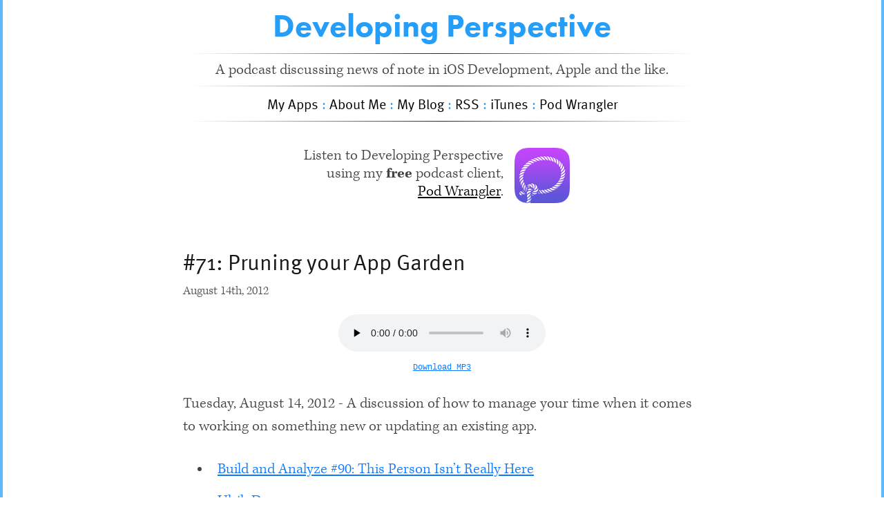

--- FILE ---
content_type: text/html
request_url: https://developingperspective.com/2012/08/14/71/
body_size: 2030
content:

<!DOCTYPE html>
<!--[if IEMobile 7 ]><html class="no-js iem7"><![endif]-->
<!--[if lt IE 9]><html class="no-js lte-ie8"><![endif]-->
<!--[if (gt IE 8)|(gt IEMobile 7)|!(IEMobile)|!(IE)]><!--><html class="no-js" lang="en"><!--<![endif]-->
<head>
  <meta charset="utf-8">
  <title>#71: Pruning your App Garden - Developing Perspective</title>
  <meta name="author" content="David Smith">
  <meta name="apple-itunes-app" content="app-id=692068382, affiliate-data=at=10l3KS&ct=dpbanner">
  
  <meta name="description" content="#71: Pruning your App Garden August 14th, 2012 Download MP3 Tuesday, August 14, 2012 - A discussion of how to manage your time when it comes to &hellip;">
  

  <!-- http://t.co/dKP3o1e -->
  <meta name="HandheldFriendly" content="True">
  <meta name="MobileOptimized" content="320">
  <meta name="viewport" content="width=device-width, initial-scale=1">

  
  <link rel="canonical" href="https://developingperspective.com/2012/08/14/71">
  <link href="/favicon.png" rel="icon">
  <link href="/stylesheets/base.min.css" media="screen, projection" rel="stylesheet" type="text/css">
  <link href="https://developingperspective.com/feed/podcast/" rel="alternate" title="Developing Perspective" type="application/rss+xml">
  <script async onload="try{Typekit.load();}catch(e){}" 
        src="//use.typekit.com/izi7oye.js"></script>
  

</head>

<body>
  
  <div class="container">
      <div id="leftstripe">&nbsp;</div>
      <div id="rightstripe">&nbsp;</div>
          <center>
        <div id="header">
	        <a href="https://developingperspective.com">Developing Perspective</a>
	    </div>
        <hr/>
		<div id="explanation">
			A podcast discussing news of note in iOS Development, Apple and the like.
		</div>
        <hr/>
        <div id="nav">
            <a href="http://david-smith.org/apps">My Apps</a><span class="nav_dash"> : </span>
            <a href="http://david-smith.org/about">About Me</a><span class="nav_dash"> : </span>
            <a href="http://david-smith.org">My Blog</a><span class="nav_dash"> : </span>
			<a href="https://developingperspective.com/feed/podcast/">RSS</a><span class="nav_dash"> : </span>
			<a href="http://itunes.apple.com/us/podcast/id452019300?at=10l3KS&ct=dp">iTunes</a><span class="nav_dash"> : </span>
            <a href="https://itunes.apple.com/us/app/pod-wrangler-podcasts-made/id692068382?ls=1&mt=8&at=10l3KS&ct=blog">Pod Wrangler</a>
         </div>
          <hr/>
  		<div id="advertisement" style="clear:both;width:400px">
            <center style="margin:0px;padding:0px">
            <a href="https://itunes.apple.com/us/app/pod-wrangler-podcasts-made/id692068382?ls=1&mt=8&at=10l3KS&ct=blog"><br/><img src="/pwicon.png" style="padding-left:20px;width:80px;border:none;padding:0px;margin:2px;-webkit-box-shadow:none;"></a>
  			<div style="float:left;text-align:right">Listen to Developing Perspective<br/> using my <b>free</b> podcast client,<br/> <a href="https://itunes.apple.com/us/app/pod-wrangler-podcasts-made/id692068382?ls=1&mt=8&at=10l3KS&ct=blog">Pod Wrangler</a>.</div>
            </center>
  		</div>

	</center>


      <div>
<article class="hentry instapaper_body" role="article">
  
  <header>
    
      <h1 class="entry-title instapaper_title">#71: Pruning your App Garden</h1>
    
    
      <p class="timestamp">
        




  

<time datetime="2012-08-14T10:25:00-04:00" pubdate>August 14<span>th</span>, 2012</time>
      </p>
    
  </header>


<div class="entry-content">
    
    <center>
    <audio controls="controls" preload="none" src="http://static.developingperspective.com/developing_perspective_71.mp3">
    	<source src="http://static.developingperspective.com/developing_perspective_71.mp3" type="audio/mp3" />
    </audio>
    <br/>
    <a class="mono" href="http://static.developingperspective.com/developing_perspective_71.mp3" title="Download MP3 Audio">Download MP3</a>
    <br/><br/>
    </center>
    
	<p>Tuesday, August 14, 2012 - A discussion of how to manage your time when it comes to working on something new or updating an existing app.</p>

<ul>
<li><a href="http://5by5.tv/buildanalyze/90">Build and Analyze #90: This Person Isn&#8217;t Really Here</a></li>
<li><a href="https://twitter.com/gereen">Ulrik Damm</a></li>
<li><a href="http://http://www.robocatapps.com">Robocat Apps</a></li>
<li><a href="http://148apps.biz">App Store Metrics</a></li>
</ul>




</div>






 <hr/>
  <footer>
    <p class="meta">
    </p>
    <div class="links">
      
        <span class="previous_link">
            <a href="/2012/08/02/70/" title="Previous Post: #70: The Importance of Rest">&laquo; Previous</a>
        </span>
      
      
      
        <span class="next_link"> 
            <a href="/2012/08/15/1/" title="next Post: Bill Dudney"> Next &raquo;</a>
        </span>
        

    <center>
        <span class="archives_link links">
            <a href="/blog/archives">Episode Archives</a>
        </span>
    </center>

    </div>
 
  </footer>
  
</article>
</div>

      <div class="footer">
	
    <hr/>
    <br/>
  Copyright &copy; 2015 - <a rel="author" href="http://david-smith.org/about/">David Smith</a> All Rights Reserved.
  <br/> I use affiliate links when linking to iTunes or Amazon.
</div>


  </div>
  <script type="text/javascript" src="/javascripts/retina.js"></script>
<script defer src="https://static.cloudflareinsights.com/beacon.min.js/vcd15cbe7772f49c399c6a5babf22c1241717689176015" integrity="sha512-ZpsOmlRQV6y907TI0dKBHq9Md29nnaEIPlkf84rnaERnq6zvWvPUqr2ft8M1aS28oN72PdrCzSjY4U6VaAw1EQ==" data-cf-beacon='{"version":"2024.11.0","token":"bdb802d94ea14ddbb557bec3bfaac6e3","r":1,"server_timing":{"name":{"cfCacheStatus":true,"cfEdge":true,"cfExtPri":true,"cfL4":true,"cfOrigin":true,"cfSpeedBrain":true},"location_startswith":null}}' crossorigin="anonymous"></script>
</body>
</html>


--- FILE ---
content_type: text/css
request_url: https://developingperspective.com/stylesheets/base.min.css
body_size: 1071
content:
.mono,pre,code,tt,p code,li code{font-family:Menlo,Monaco,"Andale Mono","lucida console","Courier New",monospace;font-size:12px}
p code,li code{display:inline-block;white-space:no-wrap;background:white;font-size:.8em;line-height:1.5em;color:#555;border:1px solid #DDD;-moz-border-radius:.4em;-webkit-border-radius:.4em;-o-border-radius:.4em;-ms-border-radius:.4em;-khtml-border-radius:.4em;border-radius:.4em;padding:0 .3em;margin:-1px 0}
blockquote,blockquote p{font-size:17px;line-height:24px;color:#777;font-style:italic}
blockquote{margin:0 0 20px;padding:9px 20px 0 19px;border-left:1px solid #ddd}
#leftstripe{background-color:#5fb8fa;width:4px;height:100%;position:fixed;left:0;top:0}
#rightstripe{background-color:#5fb8fa;width:4px;height:100%;position:fixed;right:0;top:0}
.controls{width:100%;clear:both;padding-bottom:10px}
.controls td{width:200px}
body{background:#fff;font:22px kepler-std,Georgia,Times,'Times New Roman',serif;color:#444;font-weight:300;}
h1,h2,h3,h4,h5,h6{color:#181818;font-family:ff-meta-web-pro, sans-serif;font-weight:500}
h1 a,h2 a,h3 a,h4 a,h5 a,h6 a{font-weight:inherit;text-decoration:none}
h1{font-size:32px;line-height:50px;margin-top:10px;margin-bottom:5px}
h2{font-size:24px;line-height:40px;margin-bottom:10px}
h3{font-size:25px;line-height:34px;margin-bottom:8px}
h4{font-size:20px;line-height:30px;margin-bottom:4px}
h5{font-size:15px;line-height:24px}
h6{font-size:15px;line-height:21px}
.container{position:relative;display:block;width:750px;margin:0 auto}
.entry-content img{display:block;margin:0 auto;padding:10px}
p{margin:0 0 20px 0;line-height:1.5em}

a,a:visited{color:black;text-decoration:underline;outline:0}
.entry-content a,.entry-content a:visited{color:#0E79FE;text-decoration:underline;outline:0}
.entry-title a,.entry-title a:visited{color:#063EB1;text-decoration:none;outline:0;}
.entry-title {margin-top:50px;}
.linkblog a, .linkblog a:visited{color:#021C6C;text-decoration:none;outline:0;margin-left:-25px;}

a:hover,a:focus{color:#000}
p a,p a:visited{line-height:inherit}
#header{padding-top:0}
#header a{color:#259efa;text-decoration:none;font-family:futura-pt,sans-serif;font-size:46px;font-weight:700}
#nav{font-family:ff-meta-web-pro,sans-serif;font-size:20px;margin:0;font-weight:500;padding:0px;}
#nav a{text-decoration:none}
.entry-title{text-align:left}
.footer{padding-top:20px;margin-bottom:10px;text-align:center;font-size:12px}
.timestamp{font-family:kepler-std,sans-serif;font-size:18px;text-align:left;font-weight:300;color:#555;}
.previous_link{float:left}
.next_link{float:right}
.next_link a,.previous_link a{text-decoration:none}
.archives_link{padding-top:10px}
.morelink a{font-family:kepler-std,sans-serif;text-decoration:none;font-weight:bold}
.archives_link a{text-decoration:none}
.archives_link:before,.archives_link:after,.dashed_link:before,.dashed_link:after{color:#259efa;content:'\2014'}
.nav_dash{color:#259efa}
img{max-width:750px}

@media only screen and (max-width: 480px) {
	#advertisement {
		display: none;
	}
}

@media(max-width:800px){

.linkblog a, .linkblog a:visited{margin-left:0px;}
.container{width:700px}

}

@media(max-width:400px){
.linkblog a, .linkblog a:visited{margin-left:0px;}
.container{width:300px}
body {font-size:18px;padding-left:10px;padding-right:10px;}
img{max-width:285px}
.previous_link{float:none;display:block}
.next_link{float:none;display:block}
.archive_link{display:block}
#leftstripe{width:2px}
#rightstripe{width:2px}
.nav{font-size:16px;}
}
li{padding:10px;}
hr {
	margin: 10px;
    border: 0;
    height: 1px;
    background-image: -webkit-linear-gradient(left, rgba(0,0,0,0), rgba(0,0,0,0.85), rgba(0,0,0,0)); 
    background-image:    -moz-linear-gradient(left, rgba(0,0,0,0), rgba(0,0,0,0.75), rgba(0,0,0,0)); 
    background-image:     -ms-linear-gradient(left, rgba(0,0,0,0), rgba(0,0,0,0.75), rgba(0,0,0,0)); 
    background-image:      -o-linear-gradient(left, rgba(0,0,0,0), rgba(0,0,0,0.75), rgba(0,0,0,0)); 
}

strike {color: red;}
.diffdiv  { border: solid 1px black;           }
.comment  { color: gray;                       }
.diff     { color: #8A2BE2;                    }
.minus3   { color: blue;                       }
.plus3    { color: maroon;                     }
.at2      { color: lime;                       }
.plus     { color: green; background: #E7E7E7; }
.plus-plain     { color: green;}
.minus    { color: red;   background: #D7D7D7; }
.only     { color: purple;                     }